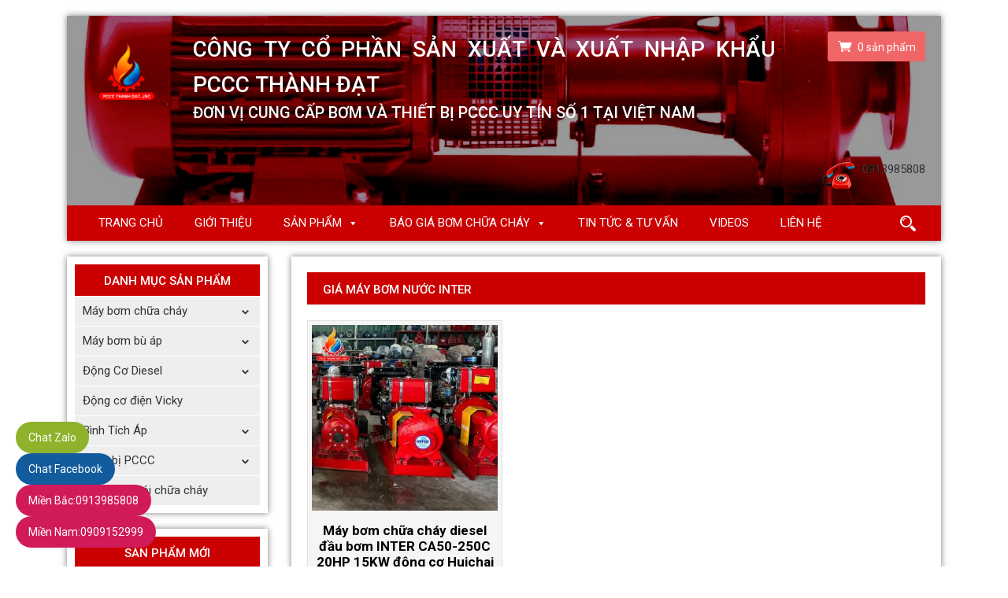

--- FILE ---
content_type: text/html; charset=UTF-8
request_url: https://bomchuachay.vn/tu-khoa-san-pham/gia-may-bom-nuoc-inter/
body_size: 10092
content:
<!DOCTYPE html><html lang=vi><head><link rel=stylesheet href=https://bomchuachay.vn/wp-content/cache/minify/dbf76.default.include.9fa54e.css media=all> <script src=https://bomchuachay.vn/wp-content/cache/minify/dbf76.default.include.630f91.js></script> <script>window.w3tc_lazyload=1,window.lazyLoadOptions={elements_selector:".lazy",callback_loaded:function(t){var e;try{e=new CustomEvent("w3tc_lazyload_loaded",{detail:{e:t}})}catch(a){(e=document.createEvent("CustomEvent")).initCustomEvent("w3tc_lazyload_loaded",!1,!1,{e:t})}window.dispatchEvent(e)}}</script><style>img.lazy{min-height:1px}</style><script async src=https://bomchuachay.vn/wp-content/plugins/w3-total-cache/pub/js/lazyload.min.js></script> <meta charset=UTF-8><meta http-equiv=X-UA-Compatible content="IE=edge"><meta name=viewport content="width=device-width, initial-scale=1"><meta name=agd-partner-manual-verification><title>Lưu trữ giá máy bơm nước inter - Máy bơm chữa cháy | Máy bơm cứu hỏa</title><link rel=icon href=https://bomchuachay.vn/wp-content/uploads/2019/05/logo-bomchuachay.png type=image/x-icon><link rel="shortcut icon" href=https://bomchuachay.vn/wp-content/uploads/2019/05/logo-bomchuachay.png type=image/x-icon><link rel=pingback href=https://bomchuachay.vn/xmlrpc.php><link href="https://fonts.googleapis.com/css?family=Roboto:400,400i,500,500i,700,700i&amp;subset=vietnamese" rel=stylesheet><meta name=robots content="max-snippet:-1, max-image-preview:large, max-video-preview:-1"><link rel=canonical href=https://bomchuachay.vn/tu-khoa-san-pham/gia-may-bom-nuoc-inter/ ><meta property=og:locale content=vi_VN><meta property=og:type content=object><meta property=og:title content="Lưu trữ giá máy bơm nước inter - Máy bơm chữa cháy | Máy bơm cứu hỏa"><meta property=og:url content=https://bomchuachay.vn/tu-khoa-san-pham/gia-may-bom-nuoc-inter/ ><meta property=og:site_name content="Máy bơm chữa cháy | Máy bơm cứu hỏa"><meta name=twitter:card content=summary_large_image><meta name=twitter:title content="Lưu trữ giá máy bơm nước inter - Máy bơm chữa cháy | Máy bơm cứu hỏa"> <script type=application/ld+json class='yoast-schema-graph yoast-schema-graph--main'>{"@context":"https://schema.org","@graph":[{"@type":"Organization","@id":"https://bomchuachay.vn/#organization","name":"C\u00f4ng ty TNHH Th\u01b0\u01a1ng M\u1ea1i S\u1ea3n Xu\u1ea5t v\u00e0 C\u00f4ng Nghi\u1ec7p Th\u00e0nh \u0110\u1ea1t","url":"https://bomchuachay.vn/","sameAs":["https://www.facebook.com/maybom34duonglang/"],"logo":{"@type":"ImageObject","@id":"https://bomchuachay.vn/#logo","inLanguage":"vi-VN","url":false,"caption":"C\u00f4ng ty TNHH Th\u01b0\u01a1ng M\u1ea1i S\u1ea3n Xu\u1ea5t v\u00e0 C\u00f4ng Nghi\u1ec7p Th\u00e0nh \u0110\u1ea1t"},"image":{"@id":"https://bomchuachay.vn/#logo"}},{"@type":"WebSite","@id":"https://bomchuachay.vn/#website","url":"https://bomchuachay.vn/","name":"M\u00e1y b\u01a1m ch\u1eefa ch\u00e1y | M\u00e1y b\u01a1m c\u1ee9u h\u1ecfa","inLanguage":"vi-VN","publisher":{"@id":"https://bomchuachay.vn/#organization"},"potentialAction":[{"@type":"SearchAction","target":"https://bomchuachay.vn/?s={search_term_string}","query-input":"required name=search_term_string"}]},{"@type":"CollectionPage","@id":"https://bomchuachay.vn/tu-khoa-san-pham/gia-may-bom-nuoc-inter/#webpage","url":"https://bomchuachay.vn/tu-khoa-san-pham/gia-may-bom-nuoc-inter/","name":"L\u01b0u tr\u1eef gi\u00e1 m\u00e1y b\u01a1m n\u01b0\u1edbc inter - M\u00e1y b\u01a1m ch\u1eefa ch\u00e1y | M\u00e1y b\u01a1m c\u1ee9u h\u1ecfa","isPartOf":{"@id":"https://bomchuachay.vn/#website"},"inLanguage":"vi-VN","breadcrumb":{"@id":"https://bomchuachay.vn/tu-khoa-san-pham/gia-may-bom-nuoc-inter/#breadcrumb"}},{"@type":"BreadcrumbList","@id":"https://bomchuachay.vn/tu-khoa-san-pham/gia-may-bom-nuoc-inter/#breadcrumb","itemListElement":[{"@type":"ListItem","position":1,"item":{"@type":"WebPage","@id":"https://bomchuachay.vn/","url":"https://bomchuachay.vn/","name":"Trang ch\u1ee7"}},{"@type":"ListItem","position":2,"item":{"@type":"WebPage","@id":"https://bomchuachay.vn/tu-khoa-san-pham/gia-may-bom-nuoc-inter/","url":"https://bomchuachay.vn/tu-khoa-san-pham/gia-may-bom-nuoc-inter/","name":"gi\u00e1 m\u00e1y b\u01a1m n\u01b0\u1edbc inter"}}]}]}</script> <link rel=alternate type=application/rss+xml title="Nguồn cấp Máy bơm chữa cháy | Máy bơm cứu hỏa &raquo; giá máy bơm nước inter Tag" href=https://bomchuachay.vn/tu-khoa-san-pham/gia-may-bom-nuoc-inter/feed/ ><link rel=stylesheet id=wc-block-style-css  href=https://bomchuachay.vn/wp-content/plugins/woocommerce/packages/woocommerce-blocks/build/style.css type=text/css media=all><link rel=stylesheet id=toc-screen-css  href=https://bomchuachay.vn/wp-content/plugins/table-of-contents-plus/screen.min.css type=text/css media=all><style id=woocommerce-inline-inline-css>.woocommerce form .form-row
.required{visibility:visible}</style><link rel=stylesheet id=fancybox-css  href=https://bomchuachay.vn/wp-content/themes/gloria/lib/fancybox/dist/jquery.fancybox.min.css type=text/css media=all><link rel=stylesheet id=swiper-css  href=https://bomchuachay.vn/wp-content/themes/gloria/lib/swiper/css/swiper.min.css type=text/css media=all> <script>if(document.location.protocol!="https:"){document.location=document.URL.replace(/^http:/i,"https:");}</script> <script src=https://bomchuachay.vn/wp-content/themes/gloria/lib/fancybox/dist/jquery.fancybox.min.js></script> <script src=https://bomchuachay.vn/wp-content/themes/gloria/lib/swiper/js/swiper.min.js></script> <link rel=https://api.w.org/ href=https://bomchuachay.vn/wp-json/ ><link rel=EditURI type=application/rsd+xml title=RSD href=https://bomchuachay.vn/xmlrpc.php?rsd><link rel=wlwmanifest type=application/wlwmanifest+xml href=https://bomchuachay.vn/wp-includes/wlwmanifest.xml><meta name=generator content="WordPress 5.4"><meta name=generator content="WooCommerce 4.0.1"><style>div#toc_container{width:100%}div#toc_container ul
li{font-size:100%}</style><noscript><style>.woocommerce-product-gallery{opacity:1 !important}</style></noscript><style></style> <script async src="https://www.googletagmanager.com/gtag/js?id=UA-144596119-1"></script> <script>window.dataLayer=window.dataLayer||[];function gtag(){dataLayer.push(arguments);}
gtag('js',new Date());gtag('config','UA-144596119-1');</script> <meta name=google-site-verification content=N1V0bZL9J0F7RzKEmIt3lK4BjCoj0Uc5JHIsQiyqL34><meta name=google-site-verification content=XlGqy53g52hv98CyTWPVovYu78Bciz18DfuBcF8u-Tw> <script>(function(w,d,s,l,i){w[l]=w[l]||[];w[l].push({'gtm.start':new Date().getTime(),event:'gtm.js'});var f=d.getElementsByTagName(s)[0],j=d.createElement(s),dl=l!='dataLayer'?'&l='+l:'';j.async=true;j.src='https://www.googletagmanager.com/gtm.js?id='+i+dl;f.parentNode.insertBefore(j,f);})(window,document,'script','dataLayer','GTM-KVMWKSW');</script> </head><body data-rsssl=1 class="archive tax-product_tag term-gia-may-bom-nuoc-inter term-1032 theme-gloria woocommerce woocommerce-page woocommerce-no-js mega-menu-top-menu"><div id=fb-root></div> <script>window.fbAsyncInit=function(){FB.init({xfbml:true,version:'v3.2'});};(function(d,s,id){var js,fjs=d.getElementsByTagName(s)[0];if(d.getElementById(id))return;js=d.createElement(s);js.id=id;js.src='https://connect.facebook.net/vi_VN/sdk/xfbml.customerchat.js';fjs.parentNode.insertBefore(js,fjs);}(document,'script','facebook-jssdk'));</script> <div class=fb-customerchat attribution=setup_tool page_id=1504984139804051 logged_in_greeting="Chào anh/chị! Anh/chị cần tư vấn sản phẩm nào ạ?" logged_out_greeting="Chào anh/chị! Anh/chị cần tư vấn sản phẩm nào ạ?"></div><noscript><iframe src="https://www.googletagmanager.com/ns.html?id=GTM-KVMWKSW" height=0 width=0 style=display:none;visibility:hidden></iframe></noscript><header class=header-main><div class=container><div class=header-container><div class=header-top><div class="logo clear"><div class=logo-img> <a href=https://bomchuachay.vn> <img class=lazy src="data:image/svg+xml,%3Csvg%20xmlns='http://www.w3.org/2000/svg'%20viewBox='0%200%201%201'%3E%3C/svg%3E" data-src=https://bomchuachay.vn/wp-content/uploads/2019/05/logo-bomchuachay.png alt="Máy bơm chữa cháy | Máy bơm cứu hỏa"> </a></div><div class=info><div class=translate-y><div class=company>CÔNG TY CỔ PHẦN SẢN XUẤT VÀ XUẤT NHẬP KHẨU PCCC THÀNH ĐẠT</div><div class=slogan>Đơn vị cung cấp Bơm và Thiết bị PCCC uy tín số 1 tại Việt Nam</div></div></div></div><div class=woocommerce-mini-cart> <a href=https://bomchuachay.vn/thanh-toan/ ><i class=icofont-shopping-cart></i> 0 <span>sản phẩm</span></a></div><div class="hotline clear"><div class=hotline-content> 0913985808</div></div></div><div class="header-bottom clear"><div class="navbar-mobile d-block d-xl-none"><div class=navbar-mobile-flex><div class=navbar-mobile--icon> <span></span> <span></span> <span></span> <span></span></div> <label class=navbar-mobile-text>Danh mục</label></div></div><div class="nav-desktop d-none d-xl-block"><div id=mega-menu-wrap-top-menu class=mega-menu-wrap><div class=mega-menu-toggle><div class=mega-toggle-blocks-left></div><div class=mega-toggle-blocks-center></div><div class=mega-toggle-blocks-right><div class='mega-toggle-block mega-menu-toggle-block mega-toggle-block-1' id=mega-toggle-block-1 tabindex=0><span class=mega-toggle-label role=button aria-expanded=false><span class=mega-toggle-label-closed>MENU</span><span class=mega-toggle-label-open>MENU</span></span></div></div></div><ul id=mega-menu-top-menu class="mega-menu max-mega-menu mega-menu-horizontal mega-no-js" data-event=hover_intent data-effect=fade_up data-effect-speed=200 data-effect-mobile=disabled data-effect-speed-mobile=0 data-mobile-force-width=false data-second-click=close data-document-click=collapse data-vertical-behaviour=standard data-breakpoint=600 data-unbind=true data-hover-intent-timeout=300 data-hover-intent-interval=100><li class='mega-menu-item mega-menu-item-type-custom mega-menu-item-object-custom mega-align-bottom-left mega-menu-flyout mega-menu-item-20' id=mega-menu-item-20><a class=mega-menu-link href=/ tabindex=0>Trang chủ</a></li><li class='mega-menu-item mega-menu-item-type-post_type mega-menu-item-object-page mega-align-bottom-left mega-menu-flyout mega-menu-item-22' id=mega-menu-item-22><a class=mega-menu-link href=https://bomchuachay.vn/gioi-thieu-cong-ty-may-bom-chua-chay-thanh-dat/ tabindex=0>Giới thiệu</a></li><li class='mega-menu-item mega-menu-item-type-custom mega-menu-item-object-custom mega-menu-item-has-children mega-align-bottom-left mega-menu-flyout mega-menu-item-63' id=mega-menu-item-63><a class=mega-menu-link aria-haspopup=true aria-expanded=false tabindex=0>Sản phẩm<span class=mega-indicator></span></a><ul class=mega-sub-menu><li class='mega-menu-item mega-menu-item-type-taxonomy mega-menu-item-object-product_cat mega-menu-item-has-children mega-menu-item-198' id=mega-menu-item-198><a class=mega-menu-link href=https://bomchuachay.vn/danh-muc-san-pham/may-bom-chua-chay/ aria-haspopup=true aria-expanded=false>Máy bơm chữa cháy<span class=mega-indicator></span></a><ul class=mega-sub-menu><li class='mega-menu-item mega-menu-item-type-taxonomy mega-menu-item-object-product_cat mega-menu-item-has-children mega-menu-item-201' id=mega-menu-item-201><a class=mega-menu-link href=https://bomchuachay.vn/danh-muc-san-pham/may-bom-chua-chay/may-bom-chua-chay-inter/ aria-haspopup=true aria-expanded=false>Máy bơm chữa cháy Inter<span class=mega-indicator></span></a><ul class=mega-sub-menu><li class='mega-menu-item mega-menu-item-type-taxonomy mega-menu-item-object-product_cat mega-menu-item-202' id=mega-menu-item-202><a class=mega-menu-link href=https://bomchuachay.vn/danh-muc-san-pham/may-bom-chua-chay/may-bom-chua-chay-inter/may-bom-chua-chay-inter-ca/ >Máy bơm chữa cháy Inter CA</a></li><li class='mega-menu-item mega-menu-item-type-taxonomy mega-menu-item-object-product_cat mega-menu-item-203' id=mega-menu-item-203><a class=mega-menu-link href=https://bomchuachay.vn/danh-muc-san-pham/may-bom-chua-chay/may-bom-chua-chay-inter/may-bom-chua-chay-inter-cm/ >Máy bơm chữa cháy Inter CM</a></li></ul></li><li class='mega-menu-item mega-menu-item-type-taxonomy mega-menu-item-object-product_cat mega-menu-item-has-children mega-menu-item-204' id=mega-menu-item-204><a class=mega-menu-link href=https://bomchuachay.vn/danh-muc-san-pham/may-bom-chua-chay/may-bom-chua-chay-pentax/ aria-haspopup=true aria-expanded=false>Máy bơm chữa cháy Pentax<span class=mega-indicator></span></a><ul class=mega-sub-menu><li class='mega-menu-item mega-menu-item-type-taxonomy mega-menu-item-object-product_cat mega-menu-item-205' id=mega-menu-item-205><a class=mega-menu-link href=https://bomchuachay.vn/danh-muc-san-pham/may-bom-chua-chay/may-bom-chua-chay-pentax/may-bom-chua-chay-pentax-ca/ >Máy bơm chữa cháy Pentax CA</a></li><li class='mega-menu-item mega-menu-item-type-taxonomy mega-menu-item-object-product_cat mega-menu-item-206' id=mega-menu-item-206><a class=mega-menu-link href=https://bomchuachay.vn/danh-muc-san-pham/may-bom-chua-chay/may-bom-chua-chay-pentax/may-bom-chua-chay-pentax-cm/ >Máy bơm chữa cháy Pentax CM</a></li></ul></li><li class='mega-menu-item mega-menu-item-type-taxonomy mega-menu-item-object-product_cat mega-menu-item-200' id=mega-menu-item-200><a class=mega-menu-link href=https://bomchuachay.vn/danh-muc-san-pham/may-bom-chua-chay/may-bom-chua-chay-ebara/ >Máy bơm chữa cháy Ebara</a></li><li class='mega-menu-item mega-menu-item-type-taxonomy mega-menu-item-object-product_cat mega-menu-item-207' id=mega-menu-item-207><a class=mega-menu-link href=https://bomchuachay.vn/danh-muc-san-pham/may-bom-chua-chay/may-bom-chua-chay-tohatsu/ >Máy bơm chữa cháy Tohatsu</a></li><li class='mega-menu-item mega-menu-item-type-taxonomy mega-menu-item-object-product_cat mega-menu-item-199' id=mega-menu-item-199><a class=mega-menu-link href=https://bomchuachay.vn/danh-muc-san-pham/may-bom-chua-chay/may-bom-chua-chay-diesel/ >Máy bơm chữa cháy diesel</a></li><li class='mega-menu-item mega-menu-item-type-taxonomy mega-menu-item-object-product_cat mega-menu-item-has-children mega-menu-item-4393' id=mega-menu-item-4393><a class=mega-menu-link href=https://bomchuachay.vn/danh-muc-san-pham/may-bom-chua-chay/may-bom-chua-chay-xang/ aria-haspopup=true aria-expanded=false>Máy bơm chữa cháy xăng<span class=mega-indicator></span></a><ul class=mega-sub-menu><li class='mega-menu-item mega-menu-item-type-taxonomy mega-menu-item-object-product_cat mega-menu-item-5971' id=mega-menu-item-5971><a class=mega-menu-link href=https://bomchuachay.vn/danh-muc-san-pham/may-bom-chua-chay/may-bom-chua-chay-tohatsu/ >Máy bơm chữa cháy Tohatsu</a></li><li class='mega-menu-item mega-menu-item-type-taxonomy mega-menu-item-object-product_cat mega-menu-item-4394' id=mega-menu-item-4394><a class=mega-menu-link href=https://bomchuachay.vn/danh-muc-san-pham/may-bom-chua-chay/may-bom-chua-chay-xang/may-bom-chua-chay-kato/ >Máy bơm chữa cháy Kato</a></li><li class='mega-menu-item mega-menu-item-type-taxonomy mega-menu-item-object-product_cat mega-menu-item-4395' id=mega-menu-item-4395><a class=mega-menu-link href=https://bomchuachay.vn/danh-muc-san-pham/may-bom-chua-chay/may-bom-chua-chay-xang/may-bom-chua-chay-tesu/ >Máy bơm chữa cháy Tesu</a></li><li class='mega-menu-item mega-menu-item-type-taxonomy mega-menu-item-object-product_cat mega-menu-item-4906' id=mega-menu-item-4906><a class=mega-menu-link href=https://bomchuachay.vn/danh-muc-san-pham/may-bom-chua-chay/may-bom-chua-chay-xang/may-bom-chua-chay-vicky/ >Máy bơm chữa cháy Vicky</a></li></ul></li><li class='mega-menu-item mega-menu-item-type-taxonomy mega-menu-item-object-product_cat mega-menu-item-has-children mega-menu-item-208' id=mega-menu-item-208><a class=mega-menu-link href=https://bomchuachay.vn/danh-muc-san-pham/may-bom-chua-chay/may-bom-chua-chay-viet-nam/ aria-haspopup=true aria-expanded=false>Máy bơm chữa cháy Việt Nam<span class=mega-indicator></span></a><ul class=mega-sub-menu><li class='mega-menu-item mega-menu-item-type-taxonomy mega-menu-item-object-product_cat mega-menu-item-3889' id=mega-menu-item-3889><a class=mega-menu-link href=https://bomchuachay.vn/danh-muc-san-pham/may-bom-chua-chay/may-bom-chua-chay-viet-nam/may-bom-chua-chay-diesel-inter/ >Máy bơm chữa cháy diesel INTER</a></li><li class='mega-menu-item mega-menu-item-type-taxonomy mega-menu-item-object-product_cat mega-menu-item-3890' id=mega-menu-item-3890><a class=mega-menu-link href=https://bomchuachay.vn/danh-muc-san-pham/may-bom-chua-chay/may-bom-chua-chay-viet-nam/may-bom-chua-chay-inter-dong-co-dien/ >Máy bơm chữa cháy INTER động cơ điện</a></li><li class='mega-menu-item mega-menu-item-type-taxonomy mega-menu-item-object-product_cat mega-menu-item-3891' id=mega-menu-item-3891><a class=mega-menu-link href=https://bomchuachay.vn/danh-muc-san-pham/may-bom-chua-chay/may-bom-chua-chay-viet-nam/may-bom-chua-chay-truc-lien-inter/ >Máy bơm chữa cháy trục liền INTER</a></li></ul></li><li class='mega-menu-item mega-menu-item-type-taxonomy mega-menu-item-object-product_cat mega-menu-item-4713' id=mega-menu-item-4713><a class=mega-menu-link href=https://bomchuachay.vn/danh-muc-san-pham/may-bom-chua-chay/may-bom-chua-chay-turbine-truc-dung/ >Máy bơm chữa cháy tuabin trục đứng</a></li></ul></li><li class='mega-menu-item mega-menu-item-type-taxonomy mega-menu-item-object-product_cat mega-menu-item-has-children mega-menu-item-193' id=mega-menu-item-193><a class=mega-menu-link href=https://bomchuachay.vn/danh-muc-san-pham/may-bom-bu-ap/ aria-haspopup=true aria-expanded=false>Máy bơm bù áp<span class=mega-indicator></span></a><ul class=mega-sub-menu><li class='mega-menu-item mega-menu-item-type-taxonomy mega-menu-item-object-product_cat mega-menu-item-196' id=mega-menu-item-196><a class=mega-menu-link href=https://bomchuachay.vn/danh-muc-san-pham/may-bom-bu-ap/may-bom-bu-ap-inter/ >Máy bơm bù áp Inter</a></li><li class='mega-menu-item mega-menu-item-type-taxonomy mega-menu-item-object-product_cat mega-menu-item-197' id=mega-menu-item-197><a class=mega-menu-link href=https://bomchuachay.vn/danh-muc-san-pham/may-bom-bu-ap/may-bom-bu-ap-pentax/ >Máy bơm bù áp Pentax</a></li><li class='mega-menu-item mega-menu-item-type-taxonomy mega-menu-item-object-product_cat mega-menu-item-195' id=mega-menu-item-195><a class=mega-menu-link href=https://bomchuachay.vn/danh-muc-san-pham/may-bom-bu-ap/may-bom-bu-ap-ebara/ >Máy bơm bù áp Ebara</a></li><li class='mega-menu-item mega-menu-item-type-taxonomy mega-menu-item-object-product_cat mega-menu-item-194' id=mega-menu-item-194><a class=mega-menu-link href=https://bomchuachay.vn/danh-muc-san-pham/may-bom-bu-ap/may-bom-bu-ap-cnp/ >Máy bơm bù áp CNP</a></li><li class='mega-menu-item mega-menu-item-type-taxonomy mega-menu-item-object-product_cat mega-menu-item-1457' id=mega-menu-item-1457><a class=mega-menu-link href=https://bomchuachay.vn/danh-muc-san-pham/may-bom-bu-ap/may-bom-bu-ap-kaiquan/ >Máy bơm bù áp Kaiquan</a></li></ul></li><li class='mega-menu-item mega-menu-item-type-taxonomy mega-menu-item-object-product_cat mega-menu-item-has-children mega-menu-item-190' id=mega-menu-item-190><a class=mega-menu-link href=https://bomchuachay.vn/danh-muc-san-pham/dong-co-diesel/ aria-haspopup=true aria-expanded=false>Động Cơ Diesel<span class=mega-indicator></span></a><ul class=mega-sub-menu><li class='mega-menu-item mega-menu-item-type-taxonomy mega-menu-item-object-product_cat mega-menu-item-191' id=mega-menu-item-191><a class=mega-menu-link href=https://bomchuachay.vn/danh-muc-san-pham/dong-co-diesel/dong-co-diesel-cooper/ >Động cơ diesel Cooper</a></li><li class='mega-menu-item mega-menu-item-type-taxonomy mega-menu-item-object-product_cat mega-menu-item-192' id=mega-menu-item-192><a class=mega-menu-link href=https://bomchuachay.vn/danh-muc-san-pham/dong-co-diesel/dong-co-diesel-huichai/ >Động cơ diesel Huichai</a></li><li class='mega-menu-item mega-menu-item-type-taxonomy mega-menu-item-object-product_cat mega-menu-item-3570' id=mega-menu-item-3570><a class=mega-menu-link href=https://bomchuachay.vn/danh-muc-san-pham/dong-co-diesel/dong-co-diesel-weifang/ >Động cơ diesel Weifang</a></li></ul></li><li class='mega-menu-item mega-menu-item-type-taxonomy mega-menu-item-object-product_cat mega-menu-item-3607' id=mega-menu-item-3607><a class=mega-menu-link href=https://bomchuachay.vn/danh-muc-san-pham/dong-co-dien-vicky/ >Động cơ điện Vicky</a></li><li class='mega-menu-item mega-menu-item-type-taxonomy mega-menu-item-object-product_cat mega-menu-item-has-children mega-menu-item-186' id=mega-menu-item-186><a class=mega-menu-link href=https://bomchuachay.vn/danh-muc-san-pham/binh-tich-ap/ aria-haspopup=true aria-expanded=false>Bình Tích Áp<span class=mega-indicator></span></a><ul class=mega-sub-menu><li class='mega-menu-item mega-menu-item-type-taxonomy mega-menu-item-object-product_cat mega-menu-item-187' id=mega-menu-item-187><a class=mega-menu-link href=https://bomchuachay.vn/danh-muc-san-pham/binh-tich-ap/binh-tich-ap-varem/ >Bình tích áp Varem</a></li><li class='mega-menu-item mega-menu-item-type-taxonomy mega-menu-item-object-product_cat mega-menu-item-188' id=mega-menu-item-188><a class=mega-menu-link href=https://bomchuachay.vn/danh-muc-san-pham/binh-tich-ap/binh-tich-ap-vicky/ >Bình tích áp Vicky</a></li></ul></li><li class='mega-menu-item mega-menu-item-type-taxonomy mega-menu-item-object-product_cat mega-menu-item-has-children mega-menu-item-7363' id=mega-menu-item-7363><a class=mega-menu-link href=https://bomchuachay.vn/danh-muc-san-pham/thiet-bi-pccc/ aria-haspopup=true aria-expanded=false>Thiết bị PCCC<span class=mega-indicator></span></a><ul class=mega-sub-menu><li class='mega-menu-item mega-menu-item-type-taxonomy mega-menu-item-object-product_cat mega-menu-item-7364' id=mega-menu-item-7364><a class=mega-menu-link href=https://bomchuachay.vn/danh-muc-san-pham/thiet-bi-pccc/binh-chua-chay/ >Bình chữa cháy</a></li><li class='mega-menu-item mega-menu-item-type-taxonomy mega-menu-item-object-product_cat mega-menu-item-7516' id=mega-menu-item-7516><a class=mega-menu-link href=https://bomchuachay.vn/danh-muc-san-pham/thiet-bi-pccc/phu-kien-pccc/ >Phụ kiện PCCC</a></li></ul></li><li class='mega-menu-item mega-menu-item-type-taxonomy mega-menu-item-object-product_cat mega-menu-item-7362' id=mega-menu-item-7362><a class=mega-menu-link href=https://bomchuachay.vn/danh-muc-san-pham/quat-hut-khoi-chua-chay/ >Quạt hút khói chữa cháy</a></li></ul></li><li class='mega-menu-item mega-menu-item-type-taxonomy mega-menu-item-object-category mega-menu-item-has-children mega-align-bottom-left mega-menu-flyout mega-menu-item-2645' id=mega-menu-item-2645><a class=mega-menu-link href=https://bomchuachay.vn/bao-gia-bom-chua-chay/ aria-haspopup=true aria-expanded=false tabindex=0>Báo giá Bơm chữa cháy<span class=mega-indicator></span></a><ul class=mega-sub-menu><li class='mega-menu-item mega-menu-item-type-taxonomy mega-menu-item-object-category mega-menu-item-2648' id=mega-menu-item-2648><a class=mega-menu-link href=https://bomchuachay.vn/bao-gia-bom-chua-chay/bao-gia-may-bom-chua-chay/ >Báo giá máy bơm chữa cháy</a></li><li class='mega-menu-item mega-menu-item-type-taxonomy mega-menu-item-object-category mega-menu-item-2647' id=mega-menu-item-2647><a class=mega-menu-link href=https://bomchuachay.vn/bao-gia-bom-chua-chay/bao-gia-may-bom-bu-ap/ >Báo giá máy bơm bù áp</a></li><li class='mega-menu-item mega-menu-item-type-taxonomy mega-menu-item-object-category mega-menu-item-2646' id=mega-menu-item-2646><a class=mega-menu-link href=https://bomchuachay.vn/bao-gia-bom-chua-chay/bao-gia-dong-co-diesel/ >Báo giá động cơ Diesel</a></li></ul></li><li class='mega-menu-item mega-menu-item-type-taxonomy mega-menu-item-object-category mega-align-bottom-left mega-menu-flyout mega-menu-item-24' id=mega-menu-item-24><a class=mega-menu-link href=https://bomchuachay.vn/tin-tuc-tu-van/ tabindex=0>Tin Tức & Tư Vấn</a></li><li class='mega-menu-item mega-menu-item-type-post_type mega-menu-item-object-page mega-align-bottom-left mega-menu-flyout mega-menu-item-4366' id=mega-menu-item-4366><a class=mega-menu-link href=https://bomchuachay.vn/videos/ tabindex=0>Videos</a></li><li class='mega-menu-item mega-menu-item-type-post_type mega-menu-item-object-page mega-align-bottom-left mega-menu-flyout mega-menu-item-23' id=mega-menu-item-23><a class=mega-menu-link href=https://bomchuachay.vn/lien-he/ tabindex=0>Liên hệ</a></li></ul></div></div><div class=btn-search><i class=icofont-search-2></i></div></div></div></div></header><div class=page-main><div class=container><div class="page-container row"><div class="col-xl-3 d-none d-xl-block"><div class=sidebar-main><aside class="aside-default aside-container"><div class=aside-sidebar--title>Danh mục sản phẩm</div><div class=menu-danh-muc-san-pham-container><ul id=menu-danh-muc-san-pham class=menu><li id=menu-item-226 class="menu-item menu-item-type-taxonomy menu-item-object-product_cat menu-item-has-children menu-item-226"><a href=https://bomchuachay.vn/danh-muc-san-pham/may-bom-chua-chay/ >Máy bơm chữa cháy</a><ul class=sub-menu><li id=menu-item-229 class="menu-item menu-item-type-taxonomy menu-item-object-product_cat menu-item-has-children menu-item-229"><a href=https://bomchuachay.vn/danh-muc-san-pham/may-bom-chua-chay/may-bom-chua-chay-inter/ >Máy bơm chữa cháy Inter</a><ul class=sub-menu><li id=menu-item-230 class="menu-item menu-item-type-taxonomy menu-item-object-product_cat menu-item-230"><a href=https://bomchuachay.vn/danh-muc-san-pham/may-bom-chua-chay/may-bom-chua-chay-inter/may-bom-chua-chay-inter-ca/ >Máy bơm chữa cháy Inter CA</a></li><li id=menu-item-231 class="menu-item menu-item-type-taxonomy menu-item-object-product_cat menu-item-231"><a href=https://bomchuachay.vn/danh-muc-san-pham/may-bom-chua-chay/may-bom-chua-chay-inter/may-bom-chua-chay-inter-cm/ >Máy bơm chữa cháy Inter CM</a></li></ul></li><li id=menu-item-232 class="menu-item menu-item-type-taxonomy menu-item-object-product_cat menu-item-has-children menu-item-232"><a href=https://bomchuachay.vn/danh-muc-san-pham/may-bom-chua-chay/may-bom-chua-chay-pentax/ >Máy bơm chữa cháy Pentax</a><ul class=sub-menu><li id=menu-item-233 class="menu-item menu-item-type-taxonomy menu-item-object-product_cat menu-item-233"><a href=https://bomchuachay.vn/danh-muc-san-pham/may-bom-chua-chay/may-bom-chua-chay-pentax/may-bom-chua-chay-pentax-ca/ >Máy bơm chữa cháy Pentax CA</a></li><li id=menu-item-234 class="menu-item menu-item-type-taxonomy menu-item-object-product_cat menu-item-234"><a href=https://bomchuachay.vn/danh-muc-san-pham/may-bom-chua-chay/may-bom-chua-chay-pentax/may-bom-chua-chay-pentax-cm/ >Máy bơm chữa cháy Pentax CM</a></li></ul></li><li id=menu-item-228 class="menu-item menu-item-type-taxonomy menu-item-object-product_cat menu-item-228"><a href=https://bomchuachay.vn/danh-muc-san-pham/may-bom-chua-chay/may-bom-chua-chay-ebara/ >Máy bơm chữa cháy Ebara</a></li><li id=menu-item-235 class="menu-item menu-item-type-taxonomy menu-item-object-product_cat menu-item-235"><a href=https://bomchuachay.vn/danh-muc-san-pham/may-bom-chua-chay/may-bom-chua-chay-tohatsu/ >Máy bơm chữa cháy Tohatsu</a></li><li id=menu-item-227 class="menu-item menu-item-type-taxonomy menu-item-object-product_cat menu-item-227"><a href=https://bomchuachay.vn/danh-muc-san-pham/may-bom-chua-chay/may-bom-chua-chay-diesel/ >Máy bơm chữa cháy diesel</a></li><li id=menu-item-4397 class="menu-item menu-item-type-taxonomy menu-item-object-product_cat menu-item-has-children menu-item-4397"><a href=https://bomchuachay.vn/danh-muc-san-pham/may-bom-chua-chay/may-bom-chua-chay-xang/ >Máy bơm chữa cháy xăng</a><ul class=sub-menu><li id=menu-item-5972 class="menu-item menu-item-type-taxonomy menu-item-object-product_cat menu-item-5972"><a href=https://bomchuachay.vn/danh-muc-san-pham/may-bom-chua-chay/may-bom-chua-chay-tohatsu/ >Máy bơm chữa cháy Tohatsu</a></li><li id=menu-item-4398 class="menu-item menu-item-type-taxonomy menu-item-object-product_cat menu-item-4398"><a href=https://bomchuachay.vn/danh-muc-san-pham/may-bom-chua-chay/may-bom-chua-chay-xang/may-bom-chua-chay-tesu/ >Máy bơm chữa cháy Tesu</a></li><li id=menu-item-4399 class="menu-item menu-item-type-taxonomy menu-item-object-product_cat menu-item-4399"><a href=https://bomchuachay.vn/danh-muc-san-pham/may-bom-chua-chay/may-bom-chua-chay-xang/may-bom-chua-chay-kato/ >Máy bơm chữa cháy Kato</a></li><li id=menu-item-4908 class="menu-item menu-item-type-taxonomy menu-item-object-product_cat menu-item-4908"><a href=https://bomchuachay.vn/danh-muc-san-pham/may-bom-chua-chay/may-bom-chua-chay-xang/may-bom-chua-chay-vicky/ >Máy bơm chữa cháy Vicky</a></li></ul></li><li id=menu-item-236 class="menu-item menu-item-type-taxonomy menu-item-object-product_cat menu-item-has-children menu-item-236"><a href=https://bomchuachay.vn/danh-muc-san-pham/may-bom-chua-chay/may-bom-chua-chay-viet-nam/ >Máy bơm chữa cháy Việt Nam</a><ul class=sub-menu><li id=menu-item-3885 class="menu-item menu-item-type-taxonomy menu-item-object-product_cat menu-item-3885"><a href=https://bomchuachay.vn/danh-muc-san-pham/may-bom-chua-chay/may-bom-chua-chay-viet-nam/may-bom-chua-chay-diesel-inter/ >Máy bơm chữa cháy diesel INTER</a></li><li id=menu-item-3886 class="menu-item menu-item-type-taxonomy menu-item-object-product_cat menu-item-3886"><a href=https://bomchuachay.vn/danh-muc-san-pham/may-bom-chua-chay/may-bom-chua-chay-viet-nam/may-bom-chua-chay-inter-dong-co-dien/ >Máy bơm chữa cháy INTER động cơ điện</a></li><li id=menu-item-3887 class="menu-item menu-item-type-taxonomy menu-item-object-product_cat menu-item-3887"><a href=https://bomchuachay.vn/danh-muc-san-pham/may-bom-chua-chay/may-bom-chua-chay-viet-nam/may-bom-chua-chay-truc-lien-inter/ >Máy bơm chữa cháy trục liền INTER</a></li></ul></li><li id=menu-item-6232 class="menu-item menu-item-type-taxonomy menu-item-object-product_cat menu-item-6232"><a href=https://bomchuachay.vn/danh-muc-san-pham/may-bom-chua-chay/may-bom-chua-chay-turbine-truc-dung/ >Máy bơm chữa cháy Turbine trục đứng</a></li></ul></li><li id=menu-item-221 class="menu-item menu-item-type-taxonomy menu-item-object-product_cat menu-item-has-children menu-item-221"><a href=https://bomchuachay.vn/danh-muc-san-pham/may-bom-bu-ap/ >Máy bơm bù áp</a><ul class=sub-menu><li id=menu-item-224 class="menu-item menu-item-type-taxonomy menu-item-object-product_cat menu-item-224"><a href=https://bomchuachay.vn/danh-muc-san-pham/may-bom-bu-ap/may-bom-bu-ap-inter/ >Máy bơm bù áp Inter</a></li><li id=menu-item-223 class="menu-item menu-item-type-taxonomy menu-item-object-product_cat menu-item-223"><a href=https://bomchuachay.vn/danh-muc-san-pham/may-bom-bu-ap/may-bom-bu-ap-ebara/ >Máy bơm bù áp Ebara</a></li><li id=menu-item-225 class="menu-item menu-item-type-taxonomy menu-item-object-product_cat menu-item-225"><a href=https://bomchuachay.vn/danh-muc-san-pham/may-bom-bu-ap/may-bom-bu-ap-pentax/ >Máy bơm bù áp Pentax</a></li><li id=menu-item-222 class="menu-item menu-item-type-taxonomy menu-item-object-product_cat menu-item-222"><a href=https://bomchuachay.vn/danh-muc-san-pham/may-bom-bu-ap/may-bom-bu-ap-cnp/ >Máy bơm bù áp CNP</a></li><li id=menu-item-1458 class="menu-item menu-item-type-taxonomy menu-item-object-product_cat menu-item-1458"><a href=https://bomchuachay.vn/danh-muc-san-pham/may-bom-bu-ap/may-bom-bu-ap-kaiquan/ >Máy bơm bù áp Kaiquan</a></li></ul></li><li id=menu-item-218 class="menu-item menu-item-type-taxonomy menu-item-object-product_cat menu-item-has-children menu-item-218"><a href=https://bomchuachay.vn/danh-muc-san-pham/dong-co-diesel/ >Động Cơ Diesel</a><ul class=sub-menu><li id=menu-item-219 class="menu-item menu-item-type-taxonomy menu-item-object-product_cat menu-item-219"><a href=https://bomchuachay.vn/danh-muc-san-pham/dong-co-diesel/dong-co-diesel-cooper/ >Động cơ diesel Cooper</a></li><li id=menu-item-220 class="menu-item menu-item-type-taxonomy menu-item-object-product_cat menu-item-220"><a href=https://bomchuachay.vn/danh-muc-san-pham/dong-co-diesel/dong-co-diesel-huichai/ >Động cơ diesel Huichai</a></li><li id=menu-item-3568 class="menu-item menu-item-type-taxonomy menu-item-object-product_cat menu-item-3568"><a href=https://bomchuachay.vn/danh-muc-san-pham/dong-co-diesel/dong-co-diesel-weifang/ >Động cơ diesel Weifang</a></li></ul></li><li id=menu-item-3605 class="menu-item menu-item-type-taxonomy menu-item-object-product_cat menu-item-3605"><a href=https://bomchuachay.vn/danh-muc-san-pham/dong-co-dien-vicky/ >Động cơ điện Vicky</a></li><li id=menu-item-214 class="menu-item menu-item-type-taxonomy menu-item-object-product_cat menu-item-has-children menu-item-214"><a href=https://bomchuachay.vn/danh-muc-san-pham/binh-tich-ap/ >Bình Tích Áp</a><ul class=sub-menu><li id=menu-item-3314 class="menu-item menu-item-type-taxonomy menu-item-object-product_cat menu-item-3314"><a href=https://bomchuachay.vn/danh-muc-san-pham/may-bom-bu-ap/may-bom-bu-ap-kaiquan/ >Máy bơm bù áp Kaiquan</a></li><li id=menu-item-215 class="menu-item menu-item-type-taxonomy menu-item-object-product_cat menu-item-215"><a href=https://bomchuachay.vn/danh-muc-san-pham/binh-tich-ap/binh-tich-ap-varem/ >Bình tích áp Varem</a></li><li id=menu-item-216 class="menu-item menu-item-type-taxonomy menu-item-object-product_cat menu-item-216"><a href=https://bomchuachay.vn/danh-muc-san-pham/binh-tich-ap/binh-tich-ap-vicky/ >Bình tích áp Vicky</a></li></ul></li><li id=menu-item-7358 class="menu-item menu-item-type-taxonomy menu-item-object-product_cat menu-item-has-children menu-item-7358"><a href=https://bomchuachay.vn/danh-muc-san-pham/thiet-bi-pccc/ >Thiết bị PCCC</a><ul class=sub-menu><li id=menu-item-7359 class="menu-item menu-item-type-taxonomy menu-item-object-product_cat menu-item-7359"><a href=https://bomchuachay.vn/danh-muc-san-pham/thiet-bi-pccc/binh-chua-chay/ >Bình chữa cháy</a></li><li id=menu-item-7514 class="menu-item menu-item-type-taxonomy menu-item-object-product_cat menu-item-7514"><a href=https://bomchuachay.vn/danh-muc-san-pham/thiet-bi-pccc/phu-kien-pccc/ >Phụ kiện PCCC</a></li></ul></li><li id=menu-item-7360 class="menu-item menu-item-type-taxonomy menu-item-object-product_cat menu-item-7360"><a href=https://bomchuachay.vn/danh-muc-san-pham/quat-hut-khoi-chua-chay/ >Quạt hút khói chữa cháy</a></li></ul></div></aside><aside class="aside-default aside-container"><div class=aside-sidebar--title>Sản phẩm mới</div><div class="product-widget product-widget-woocommerce_products-2"><div class=product-marquee><div class="products-list row"><div class="col-md-4 col-sm-6 product-item-col"><div class=product-item> <a href=https://bomchuachay.vn/san-pham/bo-quan-ao-chua-chay/ class="woocommerce-LoopProduct-link woocommerce-loop-product__link"><span class=woocommerce-thumbnail><img width=300 height=300 src="data:image/svg+xml,%3Csvg%20xmlns='http://www.w3.org/2000/svg'%20viewBox='0%200%20300%20300'%3E%3C/svg%3E" data-src=https://bomchuachay.vn/wp-content/uploads/2026/01/bo-quan-ao-chua-chay-300x300.jpg class="attachment-woocommerce_thumbnail size-woocommerce_thumbnail lazy" alt data-srcset="https://bomchuachay.vn/wp-content/uploads/2026/01/bo-quan-ao-chua-chay-300x300.jpg 300w, https://bomchuachay.vn/wp-content/uploads/2026/01/bo-quan-ao-chua-chay-150x150.jpg 150w, https://bomchuachay.vn/wp-content/uploads/2026/01/bo-quan-ao-chua-chay-768x768.jpg 768w, https://bomchuachay.vn/wp-content/uploads/2026/01/bo-quan-ao-chua-chay-600x600.jpg 600w, https://bomchuachay.vn/wp-content/uploads/2026/01/bo-quan-ao-chua-chay-100x100.jpg 100w, https://bomchuachay.vn/wp-content/uploads/2026/01/bo-quan-ao-chua-chay.jpg 1200w" data-sizes="(max-width: 300px) 100vw, 300px"></span><h3 class="woocommerce-loop-product__title">Bộ quần áo chữa cháy</h3> <span class=price>Giá bán: Liên hệ</span> </a></div></div><div class="col-md-4 col-sm-6 product-item-col"><div class=product-item> <a href=https://bomchuachay.vn/san-pham/khan-cuu-sinh-chong-khoi-doc/ class="woocommerce-LoopProduct-link woocommerce-loop-product__link"><span class=woocommerce-thumbnail><img width=300 height=300 src="data:image/svg+xml,%3Csvg%20xmlns='http://www.w3.org/2000/svg'%20viewBox='0%200%20300%20300'%3E%3C/svg%3E" data-src=https://bomchuachay.vn/wp-content/uploads/2026/01/khan-cu-sinh-chong-khoi-doc-1-300x300.jpg class="attachment-woocommerce_thumbnail size-woocommerce_thumbnail lazy" alt data-srcset="https://bomchuachay.vn/wp-content/uploads/2026/01/khan-cu-sinh-chong-khoi-doc-1-300x300.jpg 300w, https://bomchuachay.vn/wp-content/uploads/2026/01/khan-cu-sinh-chong-khoi-doc-1-150x150.jpg 150w, https://bomchuachay.vn/wp-content/uploads/2026/01/khan-cu-sinh-chong-khoi-doc-1-768x768.jpg 768w, https://bomchuachay.vn/wp-content/uploads/2026/01/khan-cu-sinh-chong-khoi-doc-1-600x600.jpg 600w, https://bomchuachay.vn/wp-content/uploads/2026/01/khan-cu-sinh-chong-khoi-doc-1-100x100.jpg 100w, https://bomchuachay.vn/wp-content/uploads/2026/01/khan-cu-sinh-chong-khoi-doc-1.jpg 1200w" data-sizes="(max-width: 300px) 100vw, 300px"></span><h3 class="woocommerce-loop-product__title">Khăn cứu sinh chống khói độc</h3> <span class=price>Giá bán: Liên hệ</span> </a></div></div><div class="col-md-4 col-sm-6 product-item-col"><div class=product-item> <a href=https://bomchuachay.vn/san-pham/chan-chong-chay/ class="woocommerce-LoopProduct-link woocommerce-loop-product__link"><span class=woocommerce-thumbnail><img width=300 height=300 src="data:image/svg+xml,%3Csvg%20xmlns='http://www.w3.org/2000/svg'%20viewBox='0%200%20300%20300'%3E%3C/svg%3E" data-src=https://bomchuachay.vn/wp-content/uploads/2025/12/chan-chong-chay-2-300x300.jpg class="attachment-woocommerce_thumbnail size-woocommerce_thumbnail lazy" alt data-srcset="https://bomchuachay.vn/wp-content/uploads/2025/12/chan-chong-chay-2-300x300.jpg 300w, https://bomchuachay.vn/wp-content/uploads/2025/12/chan-chong-chay-2-150x150.jpg 150w, https://bomchuachay.vn/wp-content/uploads/2025/12/chan-chong-chay-2-768x768.jpg 768w, https://bomchuachay.vn/wp-content/uploads/2025/12/chan-chong-chay-2-600x600.jpg 600w, https://bomchuachay.vn/wp-content/uploads/2025/12/chan-chong-chay-2-100x100.jpg 100w, https://bomchuachay.vn/wp-content/uploads/2025/12/chan-chong-chay-2.jpg 1200w" data-sizes="(max-width: 300px) 100vw, 300px"></span><h3 class="woocommerce-loop-product__title">Chăn chống cháy MW</h3> <span class=price>Giá bán: Liên hệ</span> </a></div></div><div class="col-md-4 col-sm-6 product-item-col"><div class=product-item> <a href=https://bomchuachay.vn/san-pham/binh-chua-chay-goc-nuoc-abfire-6l/ class="woocommerce-LoopProduct-link woocommerce-loop-product__link"><span class=woocommerce-thumbnail><img width=300 height=300 src="data:image/svg+xml,%3Csvg%20xmlns='http://www.w3.org/2000/svg'%20viewBox='0%200%20300%20300'%3E%3C/svg%3E" data-src=https://bomchuachay.vn/wp-content/uploads/2025/12/binh-chua-chay-goc-nuoc-abfire-6l-300x300.jpg class="attachment-woocommerce_thumbnail size-woocommerce_thumbnail lazy" alt data-srcset="https://bomchuachay.vn/wp-content/uploads/2025/12/binh-chua-chay-goc-nuoc-abfire-6l-300x300.jpg 300w, https://bomchuachay.vn/wp-content/uploads/2025/12/binh-chua-chay-goc-nuoc-abfire-6l-150x150.jpg 150w, https://bomchuachay.vn/wp-content/uploads/2025/12/binh-chua-chay-goc-nuoc-abfire-6l-768x768.jpg 768w, https://bomchuachay.vn/wp-content/uploads/2025/12/binh-chua-chay-goc-nuoc-abfire-6l-600x600.jpg 600w, https://bomchuachay.vn/wp-content/uploads/2025/12/binh-chua-chay-goc-nuoc-abfire-6l-100x100.jpg 100w, https://bomchuachay.vn/wp-content/uploads/2025/12/binh-chua-chay-goc-nuoc-abfire-6l.jpg 1200w" data-sizes="(max-width: 300px) 100vw, 300px"></span><h3 class="woocommerce-loop-product__title">Bình chữa cháy gốc nước ABFIRE 6L</h3> <span class=price>Giá bán: Liên hệ</span> </a></div></div><div class="col-md-4 col-sm-6 product-item-col"><div class=product-item> <a href=https://bomchuachay.vn/san-pham/binh-chua-chay-xach-tay-goc-nuoc-abfire-3l/ class="woocommerce-LoopProduct-link woocommerce-loop-product__link"><span class=woocommerce-thumbnail><img width=300 height=300 src="data:image/svg+xml,%3Csvg%20xmlns='http://www.w3.org/2000/svg'%20viewBox='0%200%20300%20300'%3E%3C/svg%3E" data-src=https://bomchuachay.vn/wp-content/uploads/2025/12/binh-chua-chay-goc-nuoc-abfire-3l-300x300.jpg class="attachment-woocommerce_thumbnail size-woocommerce_thumbnail lazy" alt data-srcset="https://bomchuachay.vn/wp-content/uploads/2025/12/binh-chua-chay-goc-nuoc-abfire-3l-300x300.jpg 300w, https://bomchuachay.vn/wp-content/uploads/2025/12/binh-chua-chay-goc-nuoc-abfire-3l-150x150.jpg 150w, https://bomchuachay.vn/wp-content/uploads/2025/12/binh-chua-chay-goc-nuoc-abfire-3l-768x768.jpg 768w, https://bomchuachay.vn/wp-content/uploads/2025/12/binh-chua-chay-goc-nuoc-abfire-3l-600x600.jpg 600w, https://bomchuachay.vn/wp-content/uploads/2025/12/binh-chua-chay-goc-nuoc-abfire-3l-100x100.jpg 100w, https://bomchuachay.vn/wp-content/uploads/2025/12/binh-chua-chay-goc-nuoc-abfire-3l.jpg 1200w" data-sizes="(max-width: 300px) 100vw, 300px"></span><h3 class="woocommerce-loop-product__title">Bình chữa cháy xách tay gốc nước ABFIRE 3L</h3> <span class=price>Giá bán: Liên hệ</span> </a></div></div></div></div></div><script>(function($){'use strict';$('.product-marquee').marquee({duration:10000,gap:0,delayBeforeStart:0,direction:'up',duplicated:true,startVisible:true});})(jQuery);</script></aside><aside class="aside-default aside-container"><div id=widget_sidebar_post-2 class=sidebar-post--container><div class=aside-sidebar--title>Bài viết mới</div><div class=sidebar-post--content><div class="archive-row row"><div class="col-5 archive-col"><div class=archive-img> <a href=https://bomchuachay.vn/nghiem-thu-may-bom-chua-chay-la-gi/ title="Nghiệm thu máy bơm chữa cháy là gì?"> <img class=lazy src="data:image/svg+xml,%3Csvg%20xmlns='http://www.w3.org/2000/svg'%20viewBox='0%200%20290%20180'%3E%3C/svg%3E" data-src=https://bomchuachay.vn/wp-content/uploads/2025/08/pccc-thanh-dat-tham-gia-trien-lam-secc-2025-13-290x180.jpg alt="Nghiệm thu máy bơm chữa cháy là gì?"> </a></div></div><div class="col-7 archive-col"><div class=archive-box><h3> <a href=https://bomchuachay.vn/nghiem-thu-may-bom-chua-chay-la-gi/ title="Nghiệm thu máy bơm chữa cháy là gì?"> Nghiệm thu máy bơm chữa cháy là gì? </a></h3></div></div></div><div class="archive-row row"><div class="col-5 archive-col"><div class=archive-img> <a href=https://bomchuachay.vn/so-sanh-binh-chua-chay-pin-dien-va-binh-co2/ title="So sánh bình chữa cháy pin điện và bình CO2"> <img class=lazy src="data:image/svg+xml,%3Csvg%20xmlns='http://www.w3.org/2000/svg'%20viewBox='0%200%20290%20180'%3E%3C/svg%3E" data-src=https://bomchuachay.vn/wp-content/uploads/2026/01/so-sanh-binh-chua-chay-pin-dien-va-binh-co2-290x180.jpg alt="So sánh bình chữa cháy pin điện và bình CO2"> </a></div></div><div class="col-7 archive-col"><div class=archive-box><h3> <a href=https://bomchuachay.vn/so-sanh-binh-chua-chay-pin-dien-va-binh-co2/ title="So sánh bình chữa cháy pin điện và bình CO2"> So sánh bình chữa cháy pin điện và bình CO2 </a></h3></div></div></div><div class="archive-row row"><div class="col-5 archive-col"><div class=archive-img> <a href=https://bomchuachay.vn/loi-thuong-gap-khi-dung-binh-chua-chay-pin-dien/ title="Lỗi thường gặp khi dùng bình chữa cháy pin điện"> <img class=lazy src="data:image/svg+xml,%3Csvg%20xmlns='http://www.w3.org/2000/svg'%20viewBox='0%200%20290%20180'%3E%3C/svg%3E" data-src=https://bomchuachay.vn/wp-content/uploads/2026/01/loi-thuong-gap-khi-su-dung-binh-chua-chay-pin-dien-1-290x180.png alt="Lỗi thường gặp khi dùng bình chữa cháy pin điện"> </a></div></div><div class="col-7 archive-col"><div class=archive-box><h3> <a href=https://bomchuachay.vn/loi-thuong-gap-khi-dung-binh-chua-chay-pin-dien/ title="Lỗi thường gặp khi dùng bình chữa cháy pin điện"> Lỗi thường gặp khi dùng bình chữa cháy pin điện </a></h3></div></div></div><div class="archive-row row"><div class="col-5 archive-col"><div class=archive-img> <a href=https://bomchuachay.vn/cach-su-dung-binh-chua-chay-pin-dien/ title="Cách sử dụng bình chữa cháy pin điện"> <img class=lazy src="data:image/svg+xml,%3Csvg%20xmlns='http://www.w3.org/2000/svg'%20viewBox='0%200%20290%20180'%3E%3C/svg%3E" data-src=https://bomchuachay.vn/wp-content/uploads/2025/12/binh-chua-chay-pin-dien-elephant-4l-2-290x180.jpg alt="Cách sử dụng bình chữa cháy pin điện"> </a></div></div><div class="col-7 archive-col"><div class=archive-box><h3> <a href=https://bomchuachay.vn/cach-su-dung-binh-chua-chay-pin-dien/ title="Cách sử dụng bình chữa cháy pin điện"> Cách sử dụng bình chữa cháy pin điện </a></h3></div></div></div><div class="archive-row row"><div class="col-5 archive-col"><div class=archive-img> <a href=https://bomchuachay.vn/bao-quan-binh-chua-chay-pin-dien-lithium/ title="Bảo quản bình chữa cháy pin điện lithium"> <img class=lazy src="data:image/svg+xml,%3Csvg%20xmlns='http://www.w3.org/2000/svg'%20viewBox='0%200%20290%20180'%3E%3C/svg%3E" data-src=https://bomchuachay.vn/wp-content/uploads/2025/12/binh-chua-chay-pin-dien-elephant-290x180.jpg alt="Bảo quản bình chữa cháy pin điện lithium"> </a></div></div><div class="col-7 archive-col"><div class=archive-box><h3> <a href=https://bomchuachay.vn/bao-quan-binh-chua-chay-pin-dien-lithium/ title="Bảo quản bình chữa cháy pin điện lithium"> Bảo quản bình chữa cháy pin điện lithium </a></h3></div></div></div></div></div></aside></div></div><div class=col-xl-9><div id=primary class=content-area><main id=main class=site-main role=main><div class="archive-product page-wrapper"><header class=woocommerce-products-header><h1 class="woocommerce-products-header__title page-title">giá máy bơm nước inter</h1></header><div class=woocommerce-notices-wrapper></div><div class="products-list row"><div class="col-md-4 col-sm-6 product-item-col"><div class=product-item> <a href=https://bomchuachay.vn/san-pham/bom-nuoc-cuu-hoa-diesel-inter-ca50-250c-20hp-15kw/ class="woocommerce-LoopProduct-link woocommerce-loop-product__link"><span class=woocommerce-thumbnail><img width=300 height=300 src="data:image/svg+xml,%3Csvg%20xmlns='http://www.w3.org/2000/svg'%20viewBox='0%200%20300%20300'%3E%3C/svg%3E" data-src=https://bomchuachay.vn/wp-content/uploads/2019/09/may-bom-chua-chay-diesel-inter-15-1-300x300.jpg class="attachment-woocommerce_thumbnail size-woocommerce_thumbnail lazy" alt data-srcset="https://bomchuachay.vn/wp-content/uploads/2019/09/may-bom-chua-chay-diesel-inter-15-1-300x300.jpg 300w, https://bomchuachay.vn/wp-content/uploads/2019/09/may-bom-chua-chay-diesel-inter-15-1-150x150.jpg 150w, https://bomchuachay.vn/wp-content/uploads/2019/09/may-bom-chua-chay-diesel-inter-15-1-768x768.jpg 768w, https://bomchuachay.vn/wp-content/uploads/2019/09/may-bom-chua-chay-diesel-inter-15-1-600x600.jpg 600w, https://bomchuachay.vn/wp-content/uploads/2019/09/may-bom-chua-chay-diesel-inter-15-1-100x100.jpg 100w, https://bomchuachay.vn/wp-content/uploads/2019/09/may-bom-chua-chay-diesel-inter-15-1.jpg 1200w" data-sizes="(max-width: 300px) 100vw, 300px"></span><h3 class="woocommerce-loop-product__title">Máy bơm chữa cháy diesel đầu bơm INTER CA50-250C 20HP 15KW động cơ Huichai 380B</h3> <span class=price>Giá bán: Liên hệ</span> </a></div></div></div></div></main></div></div></div></div></div><footer class=footer-main><div class=container><div class=partner-main><div class="partner-slider owl-carousel"><div class=item><div class=partner-item> <img class=owl-lazy data-src=https://bomchuachay.vn/wp-content/uploads/2025/07/logo-1.jpg alt="Máy bơm Inter &#8211; Puritax"></div></div><div class=item><div class=partner-item> <img class=owl-lazy data-src=https://bomchuachay.vn/wp-content/uploads/2019/05/bom-chua-chay-diesel-hyundai.jpg alt="Máy bơm chữa cháy Hyundai"></div></div><div class=item><div class=partner-item> <img class=owl-lazy data-src=https://bomchuachay.vn/wp-content/uploads/2019/05/bom-chua-chay-tohatsu.jpg alt="Máy bơm chữa cháy Tohatsu"></div></div><div class=item><div class=partner-item> <img class=owl-lazy data-src=https://bomchuachay.vn/wp-content/uploads/2019/05/may-bom-chua-chay-inter.jpg alt="Máy bơm chữa cháy Inter"></div></div><div class=item><div class=partner-item> <img class=owl-lazy data-src=https://bomchuachay.vn/wp-content/uploads/2019/03/logo-bom-chua-chay-pentax.jpg alt="Máy bơm chữa cháy Pentax"></div></div><div class=item><div class=partner-item> <img class=owl-lazy data-src=https://bomchuachay.vn/wp-content/uploads/2019/03/may-bom-ebara.png alt="Máy bơm chữa cháy Ebara"></div></div></div> <script>(function($){'use strict';$(document).ready(function(){$('.partner-slider').owlCarousel({autoplay:true,loop:true,nav:true,dots:false,lazyLoad:true,navText:['<i class=icofont-rounded-left></i>','<i class=icofont-rounded-right></i>'],responsive:{0:{lazyLoadEager:2,items:2,margin:9},576:{lazyLoadEager:3,items:3,margin:10},768:{lazyLoadEager:4,items:4,margin:10},992:{lazyLoadEager:6,items:6,margin:10}}});});})(jQuery);</script> </div><div class=footer-container><div class=row><div class=col-lg-6><div class=company-info><h3>CÔNG TY CỔ PHẦN SẢN XUẤT VÀ XUẤT NHẬP KHẨU PCCC THÀNH ĐẠT</h3><div class=company-address>Địa chỉ:<p style="margin-top: 8px;">Showroom tại Hà Nội : 34 Đường Láng - Ngã Tư Sở - Hà Nội | Hotline: 0913 985 808 - 0912 616114</p><p>Showroom tại Hồ Chí Minh :  815/7 Hương Lộ 2 - Phường Bình Trị Đông A - Quận Bình Tân - TP HCM | Hotline: 0909 152 999</p><p>Showroom tại Nghệ An :  Số 36 đường D1 - KĐT Đại Thành, Phường Trường Vinh - TP Vinh - Nghệ An | Hotline: 0963 985 868</p><p>VPĐD: 440  Ông Ích Khiêm - Vĩnh Trung - Thanh Khê - TP Đà Nẵng | Hotline: 0901120122</p></div><div class=company-phone> <span class=telephone>Điện thoại: <a href="tel:0913985808>0913985808</a> - <a href=tel:0912616114>0912616114</a> - <a href="tel: 0909152999"> 0909 152 999</a> </span> <span class=hotline>Hotline: 0913985808</span></div><div class=company-contact> <span class=email>Email: thanhdat@maycongnghiep.vn</span> <span class=website>Website: bomchuachay.vn</span></div></div></div><div class=col-lg-6><div class="copyrights clear"><div class=social><ul class=clear><li>Mạng xã hội</li><li><a href=https://www.facebook.com/maybom34duonglang/ target=_blank><i class=icofont-facebook></i></a></li><li><a href=# target=_blank><i class=icofont-twitter></i></a></li><li><a href=# target=_blank><i class=icofont-instagram></i></a></li><li><a href=https://www.youtube.com/@maybomthanhat7177 target=_blank><i class=icofont-youtube-play></i></a></li></ul></div><div class=copyright-text>Copyright © 2019 Thành Đạt Pumps Group</div></div></div></div></div></div></footer><div class=cta-wrap> <a class=cta-zalo target=_blank rel="nofollow noopener" href=https://zalo.me/0913985808>Chat Zalo</a> <a class=cta-messenger target=_blank rel="nofollow noopener" href=http://m.me/maybom34duonglang>Chat Facebook</a> <a class=cta-hotline href=tel:0913985808><span>Miền Bắc:</span>0913985808</a> <a class=cta-hotline href=tel:0909152999><span>Miền Nam:</span>0909152999</a></div><div class="navbar-mobile--container d-block d-xl-none"><div class=navbar-mobile--wrapper><div class=mobile-menu--container><ul id=menu-main-menu class=mobile-menu--menu><li id=menu-item-20 class="menu-item menu-item-type-custom menu-item-object-custom menu-item-20"><a href=/ >Trang chủ</a></li><li id=menu-item-22 class="menu-item menu-item-type-post_type menu-item-object-page menu-item-22"><a href=https://bomchuachay.vn/gioi-thieu-cong-ty-may-bom-chua-chay-thanh-dat/ >Giới thiệu</a></li><li id=menu-item-63 class="menu-item menu-item-type-custom menu-item-object-custom menu-item-has-children menu-item-63"><a>Sản phẩm</a><ul class=sub-menu><li id=menu-item-198 class="menu-item menu-item-type-taxonomy menu-item-object-product_cat menu-item-has-children menu-item-198"><a href=https://bomchuachay.vn/danh-muc-san-pham/may-bom-chua-chay/ >Máy bơm chữa cháy</a><ul class=sub-menu><li id=menu-item-201 class="menu-item menu-item-type-taxonomy menu-item-object-product_cat menu-item-has-children menu-item-201"><a href=https://bomchuachay.vn/danh-muc-san-pham/may-bom-chua-chay/may-bom-chua-chay-inter/ >Máy bơm chữa cháy Inter</a><ul class=sub-menu><li id=menu-item-202 class="menu-item menu-item-type-taxonomy menu-item-object-product_cat menu-item-202"><a href=https://bomchuachay.vn/danh-muc-san-pham/may-bom-chua-chay/may-bom-chua-chay-inter/may-bom-chua-chay-inter-ca/ >Máy bơm chữa cháy Inter CA</a></li><li id=menu-item-203 class="menu-item menu-item-type-taxonomy menu-item-object-product_cat menu-item-203"><a href=https://bomchuachay.vn/danh-muc-san-pham/may-bom-chua-chay/may-bom-chua-chay-inter/may-bom-chua-chay-inter-cm/ >Máy bơm chữa cháy Inter CM</a></li></ul></li><li id=menu-item-204 class="menu-item menu-item-type-taxonomy menu-item-object-product_cat menu-item-has-children menu-item-204"><a href=https://bomchuachay.vn/danh-muc-san-pham/may-bom-chua-chay/may-bom-chua-chay-pentax/ >Máy bơm chữa cháy Pentax</a><ul class=sub-menu><li id=menu-item-205 class="menu-item menu-item-type-taxonomy menu-item-object-product_cat menu-item-205"><a href=https://bomchuachay.vn/danh-muc-san-pham/may-bom-chua-chay/may-bom-chua-chay-pentax/may-bom-chua-chay-pentax-ca/ >Máy bơm chữa cháy Pentax CA</a></li><li id=menu-item-206 class="menu-item menu-item-type-taxonomy menu-item-object-product_cat menu-item-206"><a href=https://bomchuachay.vn/danh-muc-san-pham/may-bom-chua-chay/may-bom-chua-chay-pentax/may-bom-chua-chay-pentax-cm/ >Máy bơm chữa cháy Pentax CM</a></li></ul></li><li id=menu-item-200 class="menu-item menu-item-type-taxonomy menu-item-object-product_cat menu-item-200"><a href=https://bomchuachay.vn/danh-muc-san-pham/may-bom-chua-chay/may-bom-chua-chay-ebara/ >Máy bơm chữa cháy Ebara</a></li><li id=menu-item-207 class="menu-item menu-item-type-taxonomy menu-item-object-product_cat menu-item-207"><a href=https://bomchuachay.vn/danh-muc-san-pham/may-bom-chua-chay/may-bom-chua-chay-tohatsu/ >Máy bơm chữa cháy Tohatsu</a></li><li id=menu-item-199 class="menu-item menu-item-type-taxonomy menu-item-object-product_cat menu-item-199"><a href=https://bomchuachay.vn/danh-muc-san-pham/may-bom-chua-chay/may-bom-chua-chay-diesel/ >Máy bơm chữa cháy diesel</a></li><li id=menu-item-4393 class="menu-item menu-item-type-taxonomy menu-item-object-product_cat menu-item-has-children menu-item-4393"><a href=https://bomchuachay.vn/danh-muc-san-pham/may-bom-chua-chay/may-bom-chua-chay-xang/ >Máy bơm chữa cháy xăng</a><ul class=sub-menu><li id=menu-item-5971 class="menu-item menu-item-type-taxonomy menu-item-object-product_cat menu-item-5971"><a href=https://bomchuachay.vn/danh-muc-san-pham/may-bom-chua-chay/may-bom-chua-chay-tohatsu/ >Máy bơm chữa cháy Tohatsu</a></li><li id=menu-item-4394 class="menu-item menu-item-type-taxonomy menu-item-object-product_cat menu-item-4394"><a href=https://bomchuachay.vn/danh-muc-san-pham/may-bom-chua-chay/may-bom-chua-chay-xang/may-bom-chua-chay-kato/ >Máy bơm chữa cháy Kato</a></li><li id=menu-item-4395 class="menu-item menu-item-type-taxonomy menu-item-object-product_cat menu-item-4395"><a href=https://bomchuachay.vn/danh-muc-san-pham/may-bom-chua-chay/may-bom-chua-chay-xang/may-bom-chua-chay-tesu/ >Máy bơm chữa cháy Tesu</a></li><li id=menu-item-4906 class="menu-item menu-item-type-taxonomy menu-item-object-product_cat menu-item-4906"><a href=https://bomchuachay.vn/danh-muc-san-pham/may-bom-chua-chay/may-bom-chua-chay-xang/may-bom-chua-chay-vicky/ >Máy bơm chữa cháy Vicky</a></li></ul></li><li id=menu-item-208 class="menu-item menu-item-type-taxonomy menu-item-object-product_cat menu-item-has-children menu-item-208"><a href=https://bomchuachay.vn/danh-muc-san-pham/may-bom-chua-chay/may-bom-chua-chay-viet-nam/ >Máy bơm chữa cháy Việt Nam</a><ul class=sub-menu><li id=menu-item-3889 class="menu-item menu-item-type-taxonomy menu-item-object-product_cat menu-item-3889"><a href=https://bomchuachay.vn/danh-muc-san-pham/may-bom-chua-chay/may-bom-chua-chay-viet-nam/may-bom-chua-chay-diesel-inter/ >Máy bơm chữa cháy diesel INTER</a></li><li id=menu-item-3890 class="menu-item menu-item-type-taxonomy menu-item-object-product_cat menu-item-3890"><a href=https://bomchuachay.vn/danh-muc-san-pham/may-bom-chua-chay/may-bom-chua-chay-viet-nam/may-bom-chua-chay-inter-dong-co-dien/ >Máy bơm chữa cháy INTER động cơ điện</a></li><li id=menu-item-3891 class="menu-item menu-item-type-taxonomy menu-item-object-product_cat menu-item-3891"><a href=https://bomchuachay.vn/danh-muc-san-pham/may-bom-chua-chay/may-bom-chua-chay-viet-nam/may-bom-chua-chay-truc-lien-inter/ >Máy bơm chữa cháy trục liền INTER</a></li></ul></li><li id=menu-item-4713 class="menu-item menu-item-type-taxonomy menu-item-object-product_cat menu-item-4713"><a href=https://bomchuachay.vn/danh-muc-san-pham/may-bom-chua-chay/may-bom-chua-chay-turbine-truc-dung/ >Máy bơm chữa cháy tuabin trục đứng</a></li></ul></li><li id=menu-item-193 class="menu-item menu-item-type-taxonomy menu-item-object-product_cat menu-item-has-children menu-item-193"><a href=https://bomchuachay.vn/danh-muc-san-pham/may-bom-bu-ap/ >Máy bơm bù áp</a><ul class=sub-menu><li id=menu-item-196 class="menu-item menu-item-type-taxonomy menu-item-object-product_cat menu-item-196"><a href=https://bomchuachay.vn/danh-muc-san-pham/may-bom-bu-ap/may-bom-bu-ap-inter/ >Máy bơm bù áp Inter</a></li><li id=menu-item-197 class="menu-item menu-item-type-taxonomy menu-item-object-product_cat menu-item-197"><a href=https://bomchuachay.vn/danh-muc-san-pham/may-bom-bu-ap/may-bom-bu-ap-pentax/ >Máy bơm bù áp Pentax</a></li><li id=menu-item-195 class="menu-item menu-item-type-taxonomy menu-item-object-product_cat menu-item-195"><a href=https://bomchuachay.vn/danh-muc-san-pham/may-bom-bu-ap/may-bom-bu-ap-ebara/ >Máy bơm bù áp Ebara</a></li><li id=menu-item-194 class="menu-item menu-item-type-taxonomy menu-item-object-product_cat menu-item-194"><a href=https://bomchuachay.vn/danh-muc-san-pham/may-bom-bu-ap/may-bom-bu-ap-cnp/ >Máy bơm bù áp CNP</a></li><li id=menu-item-1457 class="menu-item menu-item-type-taxonomy menu-item-object-product_cat menu-item-1457"><a href=https://bomchuachay.vn/danh-muc-san-pham/may-bom-bu-ap/may-bom-bu-ap-kaiquan/ >Máy bơm bù áp Kaiquan</a></li></ul></li><li id=menu-item-190 class="menu-item menu-item-type-taxonomy menu-item-object-product_cat menu-item-has-children menu-item-190"><a href=https://bomchuachay.vn/danh-muc-san-pham/dong-co-diesel/ >Động Cơ Diesel</a><ul class=sub-menu><li id=menu-item-191 class="menu-item menu-item-type-taxonomy menu-item-object-product_cat menu-item-191"><a href=https://bomchuachay.vn/danh-muc-san-pham/dong-co-diesel/dong-co-diesel-cooper/ >Động cơ diesel Cooper</a></li><li id=menu-item-192 class="menu-item menu-item-type-taxonomy menu-item-object-product_cat menu-item-192"><a href=https://bomchuachay.vn/danh-muc-san-pham/dong-co-diesel/dong-co-diesel-huichai/ >Động cơ diesel Huichai</a></li><li id=menu-item-3570 class="menu-item menu-item-type-taxonomy menu-item-object-product_cat menu-item-3570"><a href=https://bomchuachay.vn/danh-muc-san-pham/dong-co-diesel/dong-co-diesel-weifang/ >Động cơ diesel Weifang</a></li></ul></li><li id=menu-item-3607 class="menu-item menu-item-type-taxonomy menu-item-object-product_cat menu-item-3607"><a href=https://bomchuachay.vn/danh-muc-san-pham/dong-co-dien-vicky/ >Động cơ điện Vicky</a></li><li id=menu-item-186 class="menu-item menu-item-type-taxonomy menu-item-object-product_cat menu-item-has-children menu-item-186"><a href=https://bomchuachay.vn/danh-muc-san-pham/binh-tich-ap/ >Bình Tích Áp</a><ul class=sub-menu><li id=menu-item-187 class="menu-item menu-item-type-taxonomy menu-item-object-product_cat menu-item-187"><a href=https://bomchuachay.vn/danh-muc-san-pham/binh-tich-ap/binh-tich-ap-varem/ >Bình tích áp Varem</a></li><li id=menu-item-188 class="menu-item menu-item-type-taxonomy menu-item-object-product_cat menu-item-188"><a href=https://bomchuachay.vn/danh-muc-san-pham/binh-tich-ap/binh-tich-ap-vicky/ >Bình tích áp Vicky</a></li></ul></li><li id=menu-item-7363 class="menu-item menu-item-type-taxonomy menu-item-object-product_cat menu-item-has-children menu-item-7363"><a href=https://bomchuachay.vn/danh-muc-san-pham/thiet-bi-pccc/ >Thiết bị PCCC</a><ul class=sub-menu><li id=menu-item-7364 class="menu-item menu-item-type-taxonomy menu-item-object-product_cat menu-item-7364"><a href=https://bomchuachay.vn/danh-muc-san-pham/thiet-bi-pccc/binh-chua-chay/ >Bình chữa cháy</a></li><li id=menu-item-7516 class="menu-item menu-item-type-taxonomy menu-item-object-product_cat menu-item-7516"><a href=https://bomchuachay.vn/danh-muc-san-pham/thiet-bi-pccc/phu-kien-pccc/ >Phụ kiện PCCC</a></li></ul></li><li id=menu-item-7362 class="menu-item menu-item-type-taxonomy menu-item-object-product_cat menu-item-7362"><a href=https://bomchuachay.vn/danh-muc-san-pham/quat-hut-khoi-chua-chay/ >Quạt hút khói chữa cháy</a></li></ul></li><li id=menu-item-2645 class="menu-item menu-item-type-taxonomy menu-item-object-category menu-item-has-children menu-item-2645"><a href=https://bomchuachay.vn/bao-gia-bom-chua-chay/ >Báo giá Bơm chữa cháy</a><ul class=sub-menu><li id=menu-item-2648 class="menu-item menu-item-type-taxonomy menu-item-object-category menu-item-2648"><a href=https://bomchuachay.vn/bao-gia-bom-chua-chay/bao-gia-may-bom-chua-chay/ >Báo giá máy bơm chữa cháy</a></li><li id=menu-item-2647 class="menu-item menu-item-type-taxonomy menu-item-object-category menu-item-2647"><a href=https://bomchuachay.vn/bao-gia-bom-chua-chay/bao-gia-may-bom-bu-ap/ >Báo giá máy bơm bù áp</a></li><li id=menu-item-2646 class="menu-item menu-item-type-taxonomy menu-item-object-category menu-item-2646"><a href=https://bomchuachay.vn/bao-gia-bom-chua-chay/bao-gia-dong-co-diesel/ >Báo giá động cơ Diesel</a></li></ul></li><li id=menu-item-24 class="menu-item menu-item-type-taxonomy menu-item-object-category menu-item-24"><a href=https://bomchuachay.vn/tin-tuc-tu-van/ >Tin Tức &#038; Tư Vấn</a></li><li id=menu-item-4366 class="menu-item menu-item-type-post_type menu-item-object-page menu-item-4366"><a href=https://bomchuachay.vn/videos/ >Videos</a></li><li id=menu-item-23 class="menu-item menu-item-type-post_type menu-item-object-page menu-item-23"><a href=https://bomchuachay.vn/lien-he/ >Liên hệ</a></li></ul></div></div></div><div class=search-main><div class=search-container><form role=search method=get class="form-search clearfix" action=https://bomchuachay.vn/ > <input type=hidden name=post_type value=product> <input type=search class=field-search placeholder="Nhập từ khóa tìm kiếm..." value name=s title="Tìm kiếm"> <button><i class=icofont-search-1></i></button></form><div class=btn-close><i class=icofont-close></i></div></div></div> <script>var c=document.body.className;c=c.replace(/woocommerce-no-js/,'woocommerce-js');document.body.className=c;</script> <script>var wpcf7={"apiSettings":{"root":"https:\/\/bomchuachay.vn\/wp-json\/contact-form-7\/v1","namespace":"contact-form-7\/v1"},"cached":"1"};</script> <script>var tocplus={"visibility_show":"show","visibility_hide":"hide","width":"100%"};</script> <script src=https://bomchuachay.vn/wp-content/plugins/table-of-contents-plus/front.min.js></script> <script>var wc_add_to_cart_params={"ajax_url":"\/wp-admin\/admin-ajax.php","wc_ajax_url":"\/?wc-ajax=%%endpoint%%","i18n_view_cart":"Xem gi\u1ecf h\u00e0ng","cart_url":"https:\/\/bomchuachay.vn\/thanh-toan\/","is_cart":"","cart_redirect_after_add":"no"};</script> <script>var woocommerce_params={"ajax_url":"\/wp-admin\/admin-ajax.php","wc_ajax_url":"\/?wc-ajax=%%endpoint%%"};</script> <script>var wc_cart_fragments_params={"ajax_url":"\/wp-admin\/admin-ajax.php","wc_ajax_url":"\/?wc-ajax=%%endpoint%%","cart_hash_key":"wc_cart_hash_72bfa606c27c8eb44835b7a72f9992a9","fragment_name":"wc_fragments_72bfa606c27c8eb44835b7a72f9992a9","request_timeout":"5000"};</script> <script>var megamenu={"timeout":"300","interval":"100"};</script> <div id=fb-root></div> <script>(function(d,s,id){var js,fjs=d.getElementsByTagName(s)[0];if(d.getElementById(id))return;js=d.createElement(s);js.id=id;js.src='https://connect.facebook.net/vi_VN/sdk.js#xfbml=1&version=v3.2';fjs.parentNode.insertBefore(js,fjs);}(document,'script','facebook-jssdk'));</script> <script>document.addEventListener("DOMContentLoaded",function(){if(typeof LazyLoad!=="undefined"){window.w3tc_lazyload=new LazyLoad(window.lazyLoadOptions)}})</script><script src=https://bomchuachay.vn/wp-content/cache/minify/dbf76.default.include-footer.35842c.js></script> </body></html>